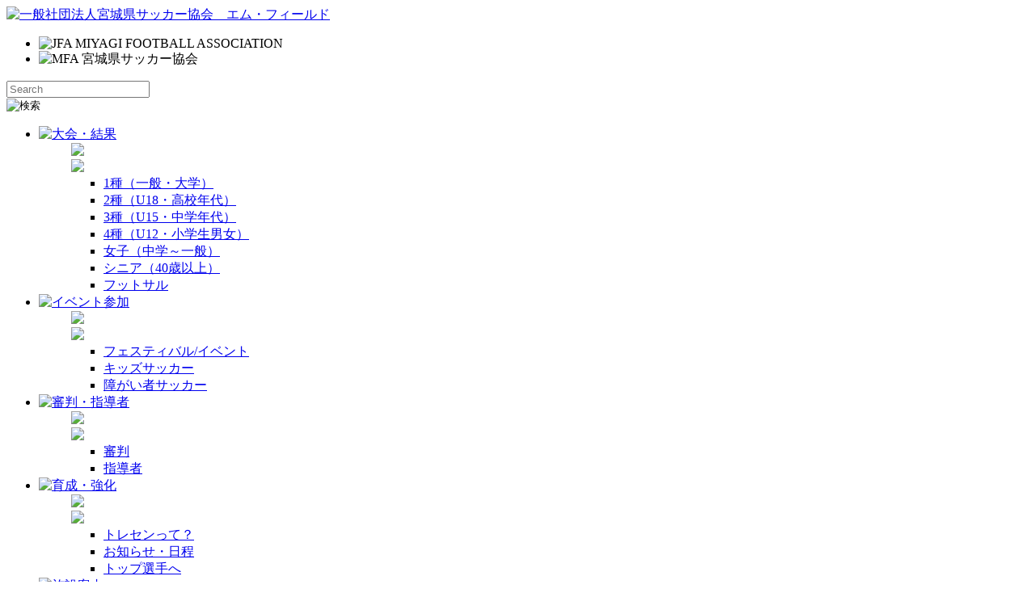

--- FILE ---
content_type: text/html; charset=UTF-8
request_url: https://www.miyagi-fa.com/advertisement/
body_size: 36260
content:
<!doctype html>
<html lang="ja">
<head prefix="og: http://ogp.me/ns# fb: http://ogp.me/ns/fb# article: http://ogp.me/ns/article#">
  
<!-- Google tag (gtag.js) -->
<script async src="https://www.googletagmanager.com/gtag/js?id=G-QE5VY7S92V"></script>
<script>
  window.dataLayer = window.dataLayer || [];
  function gtag(){dataLayer.push(arguments);}
  gtag('js', new Date());

  gtag('config', 'G-QE5VY7S92V');
</script>    
  
<meta charset="utf-8">
<meta name="viewport" content="width=device-width, initial-scale=1">
<link rel="pingback" href="https://www.miyagi-fa.com/cms/xmlrpc.php">
<link rel="stylesheet" href="https://www.miyagi-fa.com/cms/wp-content/themes/mfa/css/import.css">
<link rel="stylesheet" type="text/css" href="https://www.miyagi-fa.com/cms/wp-content/themes/mfa/css/acmenu.css">
<script src="https://ajax.googleapis.com/ajax/libs/jquery/1.11.3/jquery.min.js"></script>
<script src="https://www.miyagi-fa.com/cms/wp-content/themes/mfa/js/acmenu.js"></script>
<script src="https://www.miyagi-fa.com/cms/wp-content/themes/mfa/js/vierport.js"></script>
<title>広告協賛のご案内  |  一般社団法人宮城県サッカー協会 [M-FIELD]</title>
<link rel='dns-prefetch' href='//s.w.org' />
<link rel="alternate" type="application/rss+xml" title="一般社団法人宮城県サッカー協会 [M-FIELD] &raquo; フィード" href="https://www.miyagi-fa.com/feed/" />
<link rel="alternate" type="application/rss+xml" title="一般社団法人宮城県サッカー協会 [M-FIELD] &raquo; コメントフィード" href="https://www.miyagi-fa.com/comments/feed/" />
		<script type="text/javascript">
			window._wpemojiSettings = {"baseUrl":"https:\/\/s.w.org\/images\/core\/emoji\/2.3\/72x72\/","ext":".png","svgUrl":"https:\/\/s.w.org\/images\/core\/emoji\/2.3\/svg\/","svgExt":".svg","source":{"concatemoji":"https:\/\/www.miyagi-fa.com\/cms\/wp-includes\/js\/wp-emoji-release.min.js?ver=4.8.8"}};
			!function(a,b,c){function d(a){var b,c,d,e,f=String.fromCharCode;if(!k||!k.fillText)return!1;switch(k.clearRect(0,0,j.width,j.height),k.textBaseline="top",k.font="600 32px Arial",a){case"flag":return k.fillText(f(55356,56826,55356,56819),0,0),b=j.toDataURL(),k.clearRect(0,0,j.width,j.height),k.fillText(f(55356,56826,8203,55356,56819),0,0),c=j.toDataURL(),b!==c&&(k.clearRect(0,0,j.width,j.height),k.fillText(f(55356,57332,56128,56423,56128,56418,56128,56421,56128,56430,56128,56423,56128,56447),0,0),b=j.toDataURL(),k.clearRect(0,0,j.width,j.height),k.fillText(f(55356,57332,8203,56128,56423,8203,56128,56418,8203,56128,56421,8203,56128,56430,8203,56128,56423,8203,56128,56447),0,0),c=j.toDataURL(),b!==c);case"emoji4":return k.fillText(f(55358,56794,8205,9794,65039),0,0),d=j.toDataURL(),k.clearRect(0,0,j.width,j.height),k.fillText(f(55358,56794,8203,9794,65039),0,0),e=j.toDataURL(),d!==e}return!1}function e(a){var c=b.createElement("script");c.src=a,c.defer=c.type="text/javascript",b.getElementsByTagName("head")[0].appendChild(c)}var f,g,h,i,j=b.createElement("canvas"),k=j.getContext&&j.getContext("2d");for(i=Array("flag","emoji4"),c.supports={everything:!0,everythingExceptFlag:!0},h=0;h<i.length;h++)c.supports[i[h]]=d(i[h]),c.supports.everything=c.supports.everything&&c.supports[i[h]],"flag"!==i[h]&&(c.supports.everythingExceptFlag=c.supports.everythingExceptFlag&&c.supports[i[h]]);c.supports.everythingExceptFlag=c.supports.everythingExceptFlag&&!c.supports.flag,c.DOMReady=!1,c.readyCallback=function(){c.DOMReady=!0},c.supports.everything||(g=function(){c.readyCallback()},b.addEventListener?(b.addEventListener("DOMContentLoaded",g,!1),a.addEventListener("load",g,!1)):(a.attachEvent("onload",g),b.attachEvent("onreadystatechange",function(){"complete"===b.readyState&&c.readyCallback()})),f=c.source||{},f.concatemoji?e(f.concatemoji):f.wpemoji&&f.twemoji&&(e(f.twemoji),e(f.wpemoji)))}(window,document,window._wpemojiSettings);
		</script>
		<style type="text/css">
img.wp-smiley,
img.emoji {
	display: inline !important;
	border: none !important;
	box-shadow: none !important;
	height: 1em !important;
	width: 1em !important;
	margin: 0 .07em !important;
	vertical-align: -0.1em !important;
	background: none !important;
	padding: 0 !important;
}
</style>
<link rel='stylesheet' id='mfa-style-css'  href='https://www.miyagi-fa.com/cms/wp-content/themes/mfa/style.css?ver=4.8.8' type='text/css' media='all' />
<link rel='stylesheet' id='bxslider-styles-css'  href='https://www.miyagi-fa.com/cms/wp-content/plugins/bxslider-wp/bxslider/jquery.bxslider.css?ver=2.0.0' type='text/css' media='all' />
<script type='text/javascript' src='https://www.miyagi-fa.com/cms/wp-includes/js/jquery/jquery.js?ver=1.12.4'></script>
<script type='text/javascript' src='https://www.miyagi-fa.com/cms/wp-includes/js/jquery/jquery-migrate.min.js?ver=1.4.1'></script>
<script type='text/javascript' src='https://www.miyagi-fa.com/cms/wp-content/plugins/bxslider-wp/bxslider/jquery.bxslider.min.js?ver=2.0.0'></script>
<script type='text/javascript' src='https://www.miyagi-fa.com/cms/wp-content/plugins/bxslider-wp/js/initialize.js?ver=2.0.0'></script>
<link rel='https://api.w.org/' href='https://www.miyagi-fa.com/wp-json/' />
<link rel="EditURI" type="application/rsd+xml" title="RSD" href="https://www.miyagi-fa.com/cms/xmlrpc.php?rsd" />
<link rel="wlwmanifest" type="application/wlwmanifest+xml" href="https://www.miyagi-fa.com/cms/wp-includes/wlwmanifest.xml" /> 
<link rel="canonical" href="https://www.miyagi-fa.com/advertisement/" />
<link rel='shortlink' href='https://www.miyagi-fa.com/?p=2822' />
<link rel="alternate" type="application/json+oembed" href="https://www.miyagi-fa.com/wp-json/oembed/1.0/embed?url=https%3A%2F%2Fwww.miyagi-fa.com%2Fadvertisement%2F" />
<link rel="alternate" type="text/xml+oembed" href="https://www.miyagi-fa.com/wp-json/oembed/1.0/embed?url=https%3A%2F%2Fwww.miyagi-fa.com%2Fadvertisement%2F&#038;format=xml" />
<!-- description -->
<meta name="description" content="ホームページバナー広告 フットボールセンター広告 ホームページバナー広告の募集概要 広告掲載料・枠数・バナーサイズ   月額（税込） 枠　数 バナーサイズ 備　考 ①TOPページ上段特大バナー 55,">
<!-- OGP -->
<meta property="og:type" content="blog">
<meta property="og:description" content="ホームページバナー広告 フットボールセンター広告 ホームページバナー広告の募集概要 広告掲載料・枠数・バナーサイズ   月額（税込） 枠　数 バナーサイズ 備　考 ①TOPページ上段特大バナー 55,">
<meta property="og:title" content="広告協賛のご案内 | 一般社団法人宮城県サッカー協会 [M-FIELD]">
<meta property="og:url" content="https://www.miyagi-fa.com/advertisement/">
<meta property="og:image" content="https://www.miyagi-fa.com/cms/wp-content/themes/mfa/screenshot.png">
<meta property="og:site_name" content="一般社団法人宮城県サッカー協会 [M-FIELD]">
<meta property="og:locale" content="ja_JP" />
<!--<meta property="fb:admins" content="ADMIN_ID">
<meta property="fb:app_id" content="APP_ID">-->
<!-- /OGP -->

<script src="https://www.miyagi-fa.com/cms/wp-content/themes/mfa/js/pagenavi.js"></script>
<!--[if lt IE 9]>
<script src="https://www.miyagi-fa.com/cms/wp-content/themes/mfa/js/html5.js"></script>
<![endif]-->

<link rel="stylesheet" href="https://www.miyagi-fa.com/cms/wp-content/themes/mfa/css/lightbox.css">

</head>

<body>
<div id="wrapper">
<!-- header start -->
<div id="header">
<div class="headbg">
<div class="head_block clearfix"><a href="/"><img src="https://www.miyagi-fa.com/cms/wp-content/themes/mfa/images/mfield_logo.png" alt="一般社団法人宮城県サッカー協会　エム・フィールド" width="270" height="64" class="hlogo"/></a>

<div class="flogo">
<ul>
<li><img src="https://www.miyagi-fa.com/cms/wp-content/themes/mfa/images/jfalogo.jpg" width="73" height="50" alt="JFA MIYAGI FOOTBALL ASSOCIATION"/></li>
<li><img src="https://www.miyagi-fa.com/cms/wp-content/themes/mfa/images/mfalogo.jpg" width="73" height="50" alt="MFA 宮城県サッカー協会"/></li>
</ul>
</div>

<div class="seachbox">
<form method="get" action="//www.google.co.jp/search" id="searchform1" name="searchform1" accept-charset="Shift-JIS">
<input type="hidden" name="ie" value="Shift_JIS" />
<input type="hidden" name="oe" value="Shift_JIS" />
<input type="hidden" name="hl" value="ja" />
<input type="hidden" value="www.miyagi-fa.com" name="as_sitesearch" />
<input type="text" name="q" id="search sample_image" class="txtbox" placeholder="Search" />
<div class="seachbox_btn"><input name="btnG" type="image" value="検索" src="https://www.miyagi-fa.com/cms/wp-content/themes/mfa/images/searchicon.png" alt="検索" id="searchbtn1" tabindex="2" accesskey="e" onClick="document.charset='Shift_JIS';" /></div>
</form>
</div>
<!-- seachbox end -->
</div>
<!-- head_block end -->
</div>
<!-- headbg end -->


<div class="menubg">
<div class="menu_block clearfix" id="mdd_nav_wrap">
<ul id="mdd_nav" class="mdd_lv1">
<li><a href="https://www.miyagi-fa.com/results/1st/"><img src="https://www.miyagi-fa.com/cms/wp-content/themes/mfa/images/menu1.png" width="124" height="61" alt="大会・結果"/></a>
<ul class="mdd_lv2">  
<div class="submenu_left"><img src="https://www.miyagi-fa.com/cms/wp-content/themes/mfa/images/results_photo.jpg" /></div>
<div class="submenu_right results"><img src="https://www.miyagi-fa.com/cms/wp-content/themes/mfa/images/results_menu_t.png" />


<div class="menus">
<ul class="clearfix">
<li><a href="https://www.miyagi-fa.com/results/1st/" class="arrow">1種（一般・大学）</a></li>
<li><a href="https://www.miyagi-fa.com/results/2nd/" class="arrow">2種（U18・高校年代）</a></li>
<li><a href="https://www.miyagi-fa.com/results/3rd/" class="arrow">3種（U15・中学年代）</a></li>
<li><a href="https://www.miyagi-fa.com/results/4th/" class="arrow">4種（U12・小学生男女）</a></li>
<li><a href="https://www.miyagi-fa.com/results/women/" class="arrow">女子（中学～一般）</a></li>
<li><a href="https://www.miyagi-fa.com/results/senior/" class="arrow">シニア（40歳以上）</a></li>
<li><a href="https://www.miyagi-fa.com/results/futsal/" class="arrow">フットサル</a></li>
</ul>
</div>

</div>

</ul></li>
<li><a href="https://www.miyagi-fa.com/event/"><img src="https://www.miyagi-fa.com/cms/wp-content/themes/mfa/images/menu2.png" width="125" height="61" alt="イベント参加"/></a>
<ul class="mdd_lv2">  
<div class="submenu_left"><img src="https://www.miyagi-fa.com/cms/wp-content/themes/mfa/images/event_photo.jpg" /></div>
<div class="submenu_right event"><img src="https://www.miyagi-fa.com/cms/wp-content/themes/mfa/images/event_menu_t.png" />

<div class="menus">
<ul class="clearfix">
<li><a href="https://www.miyagi-fa.com/event/" class="arrow">フェスティバル/イベント</a></li>
<li><a href="https://www.miyagi-fa.com/event/kids/" class="arrow">キッズサッカー</a></li>
<li><a href="https://www.miyagi-fa.com/event/parasoccer/" class="arrow">障がい者サッカー</a></li>
</ul>
</div>

</div>

</ul></li>
<li><a href="https://www.miyagi-fa.com/referee/"><img src="https://www.miyagi-fa.com/cms/wp-content/themes/mfa/images/menu3.png" width="125" height="61" alt="審判・指導者"/></a>
<ul class="mdd_lv2">  
<div class="submenu_left"><img src="https://www.miyagi-fa.com/cms/wp-content/themes/mfa/images/referee_photo.jpg" /></div>
<div class="submenu_right referee"><img src="https://www.miyagi-fa.com/cms/wp-content/themes/mfa/images/referee_menu_t.png" />

<div class="menus">
<ul class="clearfix">
<li><a href="https://www.miyagi-fa.com/referee/" class="arrow">審判</a></li>
<li><a href="https://www.miyagi-fa.com/referee/leader/" class="arrow">指導者</a></li>
</ul>
</div>

</div>

</ul></li>
<li><a href="https://www.miyagi-fa.com/tracen/"><img src="https://www.miyagi-fa.com/cms/wp-content/themes/mfa/images/menu4.png" width="125" height="61" alt="育成・強化"/></a>
<ul class="mdd_lv2">  
<div class="submenu_left"><img src="https://www.miyagi-fa.com/cms/wp-content/themes/mfa/images/tracen_photo.jpg" /></div>
<div class="submenu_right tracen"><img src="https://www.miyagi-fa.com/cms/wp-content/themes/mfa/images/tracen_menu_t.png" />

<div class="menus">
<ul class="clearfix">
<li><a href="https://www.miyagi-fa.com/tracen/" class="arrow">トレセンって？</a></li>
<li><a href="https://www.miyagi-fa.com/tracen/schedule/" class="arrow">お知らせ・日程</a></li>
<li><a href="https://www.miyagi-fa.com/tracen/topplayer/" class="arrow">トップ選手へ</a></li>

</ul>
</div>

</div>

</ul></li>
<li><a href="https://www.miyagi-fa.com/matsushima/"><img src="https://www.miyagi-fa.com/cms/wp-content/themes/mfa/images/menu5.png" width="125" height="61" alt="施設案内"/></a>
<ul class="mdd_lv2">  
<div class="submenu_left"><img src="https://www.miyagi-fa.com/cms/wp-content/themes/mfa/images/shisetsu_photo.jpg" /></div>
<div class="submenu_right shisetsu"><img src="https://www.miyagi-fa.com/cms/wp-content/themes/mfa/images/shisetsu_menu_t.png" />

<div class="menus">
<ul class="clearfix">
<li><a href="https://www.miyagi-fa.com/matsushima/" class="arrow">松島フットボールセンター</a></li>
<li><a href="https://www.miyagi-fa.com/map/" class="arrow">サッカー場マップ</a></li>
</ul>
</div>

</div>

</ul></li>
<li><a href="https://www.miyagi-fa.com/district/"><img src="https://www.miyagi-fa.com/cms/wp-content/themes/mfa/images/menu6.png" width="125" height="61" alt="地区協会"/></a>
<ul class="mdd_lv2">  
<div class="submenu_left"><img src="https://www.miyagi-fa.com/cms/wp-content/themes/mfa/images/district_photo.jpg" /></div>
<div class="submenu_right district"><img src="https://www.miyagi-fa.com/cms/wp-content/themes/mfa/images/district_menu_t.png" />

<div class="menus">
<ul class="clearfix">
<li><a href="https://www.miyagi-fa.com/district/" class="arrow">仙台地区</a></li>
<li><a href="https://www.miyagi-fa.com/district/sennan/" class="arrow">仙南地区</a></li>
<li><a href="https://www.miyagi-fa.com/district/chuou/" class="arrow">中央地区</a></li>
<li><a href="https://www.miyagi-fa.com/district/ishinomaki/" class="arrow">石巻地区</a></li>
<li><a href="https://www.miyagi-fa.com/district/osaki/" class="arrow">大崎地区</a></li>
<li><a href="https://www.miyagi-fa.com/district/kenhoku/" class="arrow">県北地区</a></li>

</ul>
</div>

</div>

</ul></li>
<li><a href="https://www.miyagi-fa.com/regist-guide/"><img src="https://www.miyagi-fa.com/cms/wp-content/themes/mfa/images/menu7.png" width="125" height="61" alt="登録・申請"/></a>
<ul class="mdd_lv2">  
<div class="submenu_left"><img src="https://www.miyagi-fa.com/cms/wp-content/themes/mfa/images/touroku_photo.jpg" /></div>
<div class="submenu_right touroku"><img src="https://www.miyagi-fa.com/cms/wp-content/themes/mfa/images/touroku_menu_t.png" />

<div class="menus">
<ul class="clearfix">
<li><a href="https://www.miyagi-fa.com/regist-guide/" class="arrow">各種登録ガイド</a></li>
<li><a href="https://www.miyagi-fa.com/download/" class="arrow">各申請ダウンロード書式</a></li>
</ul>
</div>

</div>

</ul></li>
<li><a href="https://www.miyagi-fa.com/guide/"><img src="https://www.miyagi-fa.com/cms/wp-content/themes/mfa/images/menu8.png" width="126" height="61" alt="協会案内"/></a>
<ul class="mdd_lv2">  
<div class="submenu_left"><img src="https://www.miyagi-fa.com/cms/wp-content/themes/mfa/images/guide_photo.jpg" /></div>
<div class="submenu_right guide"><img src="https://www.miyagi-fa.com/cms/wp-content/themes/mfa/images/guide_menu_t.png" />

<div class="menus">
<ul class="clearfix">
<li><a href="https://www.miyagi-fa.com/guide/" class="arrow">協会って？</a></li>
<li><a href="https://www.miyagi-fa.com/guide/greeting/" class="arrow">挨拶</a></li>
<li><a href="https://www.miyagi-fa.com/guide/10years-concept/" class="arrow">第2次10年構想</a></li>
<li><a href="https://www.miyagi-fa.com/guide/basic/" class="arrow">基本情報</a></li>
<li><a href="https://www.miyagi-fa.com/guide/rule/" class="arrow">協会定款</a></li>
<li><a href="https://www.miyagi-fa.com/guide/office-news/" class="arrow">事務局ニュース</a></li>

</ul>
</div>

</div>

</ul></li>
</ul>
<!--
<div class="menu_block clearfix">
<ul>
<li><a href="https://www.miyagi-fa.com/results/"><img src="https://www.miyagi-fa.com/cms/wp-content/themes/mfa/images/menu1.png" width="124" height="61" alt="大会・結果"/></a></li>
<li><a href="https://www.miyagi-fa.com/events/"><img src="https://www.miyagi-fa.com/cms/wp-content/themes/mfa/images/menu2.png" width="125" height="61" alt="イベント参加"/></a></li>
<li><a href="https://www.miyagi-fa.com/referee/"><img src="https://www.miyagi-fa.com/cms/wp-content/themes/mfa/images/menu3.png" width="125" height="61" alt="審判・指導者"/></a></li>
<li><a href="https://www.miyagi-fa.com/tracen/"><img src="https://www.miyagi-fa.com/cms/wp-content/themes/mfa/images/menu4.png" width="125" height="61" alt="育成・強化"/></a></li>
<li><a href="https://www.miyagi-fa.com/facility/"><img src="https://www.miyagi-fa.com/cms/wp-content/themes/mfa/images/menu5.png" width="125" height="61" alt="施設案内"/></a></li>
<li><a href="https://www.miyagi-fa.com/district/"><img src="https://www.miyagi-fa.com/cms/wp-content/themes/mfa/images/menu6.png" width="125" height="61" alt="地区協会"/></a></li>
<li><a href="https://www.miyagi-fa.com/regist/"><img src="https://www.miyagi-fa.com/cms/wp-content/themes/mfa/images/menu7.png" width="125" height="61" alt="登録・申請"/></a></li>
<li><a href="https://www.miyagi-fa.com/guide/"><img src="https://www.miyagi-fa.com/cms/wp-content/themes/mfa/images/menu8.png" width="126" height="61" alt="協会案内"/></a></li>
</ul>
-->
</div>
<!-- menu_block end -->
</div>
<!-- menubg end -->
</div>
<!-- header end -->

<div id="contents">
<!-- InstanceBeginEditable name="pan" -->
<div class="bread">
<!-- Breadcrumb NavXT 5.1.1 -->
<span typeof="v:Breadcrumb"><a rel="v:url" property="v:title" title="HOME" href="/" class="home">HOME</a></span> ＞ <span typeof="v:Breadcrumb"><span property="v:title">広告協賛のご案内</span></span></div>

<!-- InstanceEndEditable -->
<div id="main">
<!-- InstanceBeginEditable name="contents" -->
<div id="page">
<h3>広告協賛のご案内</h3>

<div class="advertisement">
<div class="menus">
<ul class="clearfix">
<li class="active"><a href="/advertisement/" class="arrow">ホームページバナー広告</a></li>
<li><a href="/advertisement/ad_matsushima/" class="arrow">フットボールセンター広告</a></li>
</ul>
</div>
<h4>ホームページバナー広告の募集概要</h4>
<h5>広告掲載料・枠数・バナーサイズ</h5>
<p><img src="/cms/wp-content/themes/mfa/images/advertisement/p1.jpg" width="100%" alt="" class="mb20" /></p>
<table width="100%" border="0" cellspacing="0" cellpadding="0">
<tbody>
<tr>
<th> </th>
<th>月額（税込）</th>
<th>枠　数</th>
<th>バナーサイズ</th>
<th>備　考</th>
</tr>
<tr>
<td>①TOPページ上段特大バナー</td>
<td align="right">55,000円</td>
<td align="center">1</td>
<td align="center">2,000px×450px</td>
<td align="center">切り替わり有</td>
</tr>
<tr>
<td>②TOPページサイドバナー</td>
<td align="right">11,000円</td>
<td align="center">10</td>
<td align="center">240px×60px※2</td>
<td align="center"> </td>
</tr>
<tr>
<td>③大会種別ページサイドバナー</td>
<td align="right">5,500円</td>
<td align="center">7種別※1×10</td>
<td align="center">240px×60px※2</td>
<td align="center"> </td>
</tr>
</tbody>
</table>
<p>※1　7種別【1種（社会人・大学）、2種（高校生）、3種（中学生）、4種（小学生）、シニア種、女子種、フットサル種】<br /> ※2　スマートフォン用サイトへの掲載も致しますので、規格サイズは480px×120pxとなります。</p>
<p></p>
<h5>広告掲載期間</h5>
<p>掲載開始月に関わらず、単年度での掲載となります。<br /> ただし、年度途中での申込みの場合の掲載料金は掲載開始月から当年度3月末までの掲載月分の料金となります。</p>
<p></p>
<h5>バナー広告の作成</h5>
<p>原則的には掲載希望者様にて作成となります。<br /> デザインの作成でお困りの場合はご相談ください(別途料金が必要となりますが作成は可能です)。</p>
<p></p>
<h5>申込み手続き</h5>
<p><img src="/cms/wp-content/themes/mfa/images/advertisement/flow.png" width="720" height="90" /></p>
<p></p>
<h5>問い合わせ先</h5>
<p>一般社団法人宮城県サッカー協会　事務局<br /> 〒981-0103宮城県宮城郡利府町森郷字内の目南119-1<br /> TEL022-767-7679　FAX022-767-3076<br /> <span class="red">※令和5年10月26日（木）より、事務所移転に伴い下記にお問合せください。<br /> <strong>新所在地</strong><br /> 宮城県宮城郡松島町手樽字大蓬沢13-1　松島フットボールセンター内<br /> TEL：022-355-2023 FAX：022-355-2024</span></p>
<p></p>
<h5>ホームページのアクセス数　参考資料</h5>
<p>ホームページのアクセス数　参考資料（2018年1月20日 ホームページリニューアル）</p>
<div class="clearfix">
<table width="49%" border="0" align="left" cellpadding="0" cellspacing="0">
<tbody>
<tr>
<th>2021年</th>
<th>セッション数</th>
<th>ページビュー数</th>
</tr>
<tr>
<td align="center">4月</td>
<td align="right">36,653</td>
<td align="right">89,109</td>
</tr>
<tr>
<td align="center">5月</td>
<td align="right" class="red">84,131</td>
<td align="right" class="red">253,218</td>
</tr>
<tr>
<td align="center">6月</td>
<td align="right"><span style="color: #ff0000;">112,436</span></td>
<td align="right"><span style="color: #ff0000;">353,595</span></td>
</tr>
<tr>
<td align="center">7月</td>
<td align="right">81,266</td>
<td align="right">240,164</td>
</tr>
<tr>
<td align="center">8月</td>
<td align="right">53,413</td>
<td align="right">131,106</td>
</tr>
<tr>
<td align="center">9月</td>
<td align="right">56,810</td>
<td align="right">167,459</td>
</tr>
<tr>
<td align="center">10月</td>
<td align="right"><span style="color: #ff0000;">110,436</span></td>
<td align="right"><span style="color: #ff0000;">324,018</span></td>
</tr>
<tr>
<td align="center">11月</td>
<td align="right"><span style="color: #ff0000;">159,854</span></td>
<td align="right"><span style="color: #ff0000;">508,538</span></td>
</tr>
<tr>
<td align="center">12月</td>
<td align="right">49,050</td>
<td align="right">123,514</td>
</tr>
</tbody>
</table>
<table width="49%" border="0" align="right" cellpadding="0" cellspacing="0">
<tbody>
<tr>
<th>2022年</th>
<th>セッション数</th>
<th>ページビュー数</th>
</tr>
<tr>
<td align="center">1月</td>
<td align="right">47,267</td>
<td align="right">107,980</td>
</tr>
<tr>
<td align="center">2月</td>
<td align="right">32,045</td>
<td align="right">72,833</td>
</tr>
<tr>
<td align="center">3月</td>
<td align="right">34,975</td>
<td align="right">84,581</td>
</tr>
<tr>
<td align="center">合計</td>
<td align="right">858,336</td>
<td align="right">2,456,115</td>
</tr>
<tr>
<td align="center">平均</td>
<td align="right">71,528</td>
<td align="right">204,676</td>
</tr>
</tbody>
</table>
</div>
<p>・セッション数：ユーザーが、ホームページに訪問～離脱するまでを1カウントした数字<br /> ・ページビュー数：ホームページ内において、ページが閲覧された回数</p>
<p></p>
<p>&nbsp;</p>
<h4>広告掲載申込書ダウンロード</h4>
<p>■<a href="https://www.miyagi-fa.com/cms/wp-content/uploads/2018/04/fd17c86714dbaaf30ea63404fb8798ab.docx">一般社団法人宮城県サッカー協会ホームページ　広告バナー掲載申込書<img src="/cms/wp-content/themes/mfa/images/advertisement/word_icon.gif" width="25" height="28" style="margin-bottom: 1px; margin-left: 5px;" class="auto" /></a>　</p>
<p>&nbsp;</p>
</div>


</div>
<!-- page end -->
<!-- InstanceEndEditable -->
</div>
<!-- main end -->

<div id="side">
<a href="/ladies/"><img src="https://www.miyagi-fa.com/cms/wp-content/themes/mfa/images/sidebnr9.jpg" width="240" height="140" alt="女子普及" class="mb10" /></a><br>
<!-- <dl id="acMenu">
  <dt>クイックメニュー</dt>
  <dd>
  <a href="https://www.miyagi-fa.com/results/1st/"><img src="https://www.miyagi-fa.com/cms/wp-content/themes/mfa/images/quickmenu1.png" /></a><a href="https://www.miyagi-fa.com/results/2nd/"><img src="https://www.miyagi-fa.com/cms/wp-content/themes/mfa/images/quickmenu2.png" /></a><a href="https://www.miyagi-fa.com/results/3rd/"><img src="https://www.miyagi-fa.com/cms/wp-content/themes/mfa/images/quickmenu3.png" /></a><a href="https://www.miyagi-fa.com/results/4th/"><img src="https://www.miyagi-fa.com/cms/wp-content/themes/mfa/images/quickmenu4.png" /></a><a href="https://www.miyagi-fa.com/results/women/"><img src="https://www.miyagi-fa.com/cms/wp-content/themes/mfa/images/quickmenu5.png" /></a><a href="https://www.miyagi-fa.com/results/senior/"><img src="https://www.miyagi-fa.com/cms/wp-content/themes/mfa/images/quickmenu6.png" /></a><a href="https://www.miyagi-fa.com/results/futsal/"><img src="https://www.miyagi-fa.com/cms/wp-content/themes/mfa/images/quickmenu7.png" /></a>  </dd>
</dl>-->

<div id="mdd_nav_wrap" class="qmenu">
<ul id="mdd_nav" class="mdd_lv1">
<li><a href="#"><img src="https://www.miyagi-fa.com/cms/wp-content/themes/mfa/images/quickmenu_btn2.png" alt="クイックメニュー"/></a>
<ul class="mdd_lv2">
<li><a href="/results/1st/" class="arrow">1種（一般・大学）</a></li>
<li><a href="/results/2nd/" class="arrow">2種（U18・高校年代）</a></li>
<li><a href="/results/3rd/" class="arrow">3種（U15・中学年代）</a></li>
<li><a href="/results/4th/" class="arrow">4種（U12・小学生男女）</a></li>
<li><a href="/results/women/" class="arrow">女子（中学～一般）</a></li>
<li><a href="/results/senior/" class="arrow">シニア（40歳以上）</a></li>
<li><a href="/results/futsal/" class="arrow">フットサル</a></li>
</ul>
</li>
</ul>
</div>

<a href="https://www.miyagi-fa.com/news/"><img src="https://www.miyagi-fa.com/cms/wp-content/themes/mfa/images/sidemenu1.png" width="240" height="59" alt="お知らせ一覧" class="mt20" /></a><br>
<a href="https://www.miyagi-fa.com/bandg_guide/"><img src="https://www.miyagi-fa.com/cms/wp-content/themes/mfa/images/sidemenu11.png" width="240" height="59" alt="小学生チーム紹介冊子" /></a><br>
<!--<a href="https://www.miyagi-fa.com/"><img src="https://www.miyagi-fa.com/cms/wp-content/themes/mfa/images/sidemenu2.png" width="240" height="59" alt="大会・結果・イベント 速報" /></a><br>-->
<a href="https://www.miyagi-fa.com/faq/"><img src="https://www.miyagi-fa.com/cms/wp-content/themes/mfa/images/sidemenu3.png" width="240" height="59" alt="FAQ" /></a><br>

<a href="https://www.miyagi-fa.com/cms/content/inquiry/"><img src="https://www.miyagi-fa.com/cms/wp-content/themes/mfa/images/sidemenu10.png" width="240" height="59" alt="お問い合わせ"/></a><br>
<a href="https://www.miyagi-fa.com/sportsmedicine/"><img src="https://www.miyagi-fa.com/cms/wp-content/themes/mfa/images/sidemenu4.png" width="240" height="59" alt="スポーツ医学" /></a><br>
<a href="https://www.miyagi-fa.com/fairplay/"><img src="https://www.miyagi-fa.com/cms/wp-content/themes/mfa/images/sidemenu5.png" width="240" height="59" alt="フェアプレー" /></a><br>
<a href="https://www.miyagi-fa.com/ethics/"><img src="https://www.miyagi-fa.com/cms/wp-content/themes/mfa/images/sidemenu12.png" width="240" height="59" alt="倫理規範" /></a><br>
<a href="https://www.miyagi-fa.com/links/"><img src="https://www.miyagi-fa.com/cms/wp-content/themes/mfa/images/sidemenu6.png" width="240" height="59" alt="サッカーリンク" /></a><br>
<a href="https://www.miyagi-fa.com/supportingmember/"><img src="https://www.miyagi-fa.com/cms/wp-content/themes/mfa/images/sidemenu7.png" width="240" height="60" alt="賛助会員一覧" /></a><br>
<a href="https://www.miyagi-fa.com/restorationsupport/"><img src="https://www.miyagi-fa.com/cms/wp-content/themes/mfa/images/sidemenu8.png" width="240" height="60" alt="東日本大震災復興支援報告" class="mb10" /></a><br>

<!--<a href="https://www.miyagi-fa.com/bandg_guide/"><img src="https://www.miyagi-fa.com/cms/wp-content/themes/mfa/images/sidebnr7.jpg" width="240" height="100" alt="少年少女　チームをお探しの方へ" class="mb10" /></a><br>-->

<a href="https://www.miyagi-fa.com/advertisement/"><img src="https://www.miyagi-fa.com/cms/wp-content/themes/mfa/images/sidebnr8.jpg" width="240" height="60" alt="広告協賛のご案内" class="mb10" /></a><br>



<!--▼一種のみ-->
<!--▲一種のみ-->

<!--▼二種のみ-->
<!--▲二種のみ-->

<!--▼三種のみ-->
<!--▲三種のみ-->

	
<!--▼女子のみ-->
<!--▲女子のみ-->
</div>
<!-- side end -->
</div>
<!-- contents end -->

<div id="f_link">
<div class="f_link_block clearfix">
<h2><img src="https://www.miyagi-fa.com/cms/wp-content/themes/mfa/images/link_t.png" width="1000" height="34" alt="Link"/></h2>
<ul>
<li><a href="http://www.jfa.jp/" target="_blank" onclick="ga('send', 'event', '外部リンク', 'クリック', 'JFA 公益財団法人日本サッカー協会', 1);"><img src="https://www.miyagi-fa.com/cms/wp-content/themes/mfa/images/linkbnr1.jpg" width="235" height="60" alt="JFA 公益財団法人日本サッカー協会"/></a></li>

<li><a href="http://tohoku-fa.jp/" target="_blank" onclick="ga('send', 'event', '外部リンク', 'クリック', '一般社団法人東北サッカー協会', 1);"><img src="https://www.miyagi-fa.com/cms/wp-content/themes/mfa/images/linkbnr5.jpg" width="235" height="60" alt="一般社団法人東北サッカー協会"/></a></li>

<li><a href="http://www.jfa.jp/match/emperorscup/" target="_blank" onclick="ga('send', 'event', '外部リンク', 'クリック', '天皇杯全日本サッカー選手権大会', 1);"><img src="https://www.miyagi-fa.com/cms/wp-content/themes/mfa/images/linkbnr3.jpg" width="235" height="60" alt="天皇杯全日本サッカー選手権大会"/></a></li>

<li class="end"><a href="http://www.jfa.jp/match/empressscup/" target="_blank" onclick="ga('send', 'event', '外部リンク', 'クリック', '皇后杯全日本女子サッカー選手権大会', 1);"><img src="https://www.miyagi-fa.com/cms/wp-content/themes/mfa/images/linkbnr4.jpg" alt="皇后杯全日本女子サッカー選手権大会" width="235" height="60"/></a></li>



<li><a href="http://www.vegalta.co.jp/" target="_blank" onclick="ga('send', 'event', '外部リンク', 'クリック', 'ベガルタ仙台', 1);"><img src="https://www.miyagi-fa.com/cms/wp-content/themes/mfa/images/linkbnr6.jpg" width="235" height="60" alt="ベガルタ仙台"/></a></li>


<li><a href="http://www.voscuore.co.jp/" target="_blank" onclick="ga('send', 'event', '外部リンク', 'クリック', 'Fリーグ ヴォスクオーレ仙台', 1);"><img src="https://www.miyagi-fa.com/cms/wp-content/themes/mfa/images/linkbnr8.jpg" alt="Fリーグ ヴォスクオーレ仙台" width="235" height="60"/></a></li>




<li class="end"><a href="https://www.mynavisendai-ladies.jp/" target="_blank" onclick="ga('send', 'event', '外部リンク', 'クリック', 'JFAKICKOFF', 1);"><img src="https://www.miyagi-fa.com/cms/wp-content/themes/mfa/images/linkbnr11.jpg" alt="マイナビ仙台レディース" width="235" height="60"/></a></li>

</ul>
</div>
</div>
<!-- f_link end -->

<div id="footer">
<div class="footer_block clearfix">

<div class="sns_btn">
<ul>
<li><a href="https://www.facebook.com/sharer/sharer.php?src=bm&u=https%3A%2F%2Fwww.miyagi-fa.com%2Fadvertisement%2F&t=%E5%BA%83%E5%91%8A%E5%8D%94%E8%B3%9B%E3%81%AE%E3%81%94%E6%A1%88%E5%86%85" class="share" onclick="ga('send', 'event', 'SNSボタン', 'クリック', 'Facebook', 1);"><img src="https://www.miyagi-fa.com/cms/wp-content/themes/mfa/images/snsbtn1.png" width="40" height="40" alt=""/></a></li>
<li><a href="https://twitter.com/share?url=https%3A%2F%2Fwww.miyagi-fa.com%2Fadvertisement%2F&text=%E5%BA%83%E5%91%8A%E5%8D%94%E8%B3%9B%E3%81%AE%E3%81%94%E6%A1%88%E5%86%85" class="share" onclick="ga('send', 'event', 'SNSボタン', 'クリック', 'Twitter', 1);"><img src="https://www.miyagi-fa.com/cms/wp-content/themes/mfa/images/snsbtn2.png" width="40" height="40" alt=""/></a></li>
<li><a href="https://plus.google.com/share?url=https%3A%2F%2Fwww.miyagi-fa.com%2Fadvertisement%2F" class="share" onclick="ga('send', 'event', 'SNSボタン', 'クリック', 'Google+', 1);"><img src="https://www.miyagi-fa.com/cms/wp-content/themes/mfa/images/snsbtn3.png" width="40" height="40" alt=""/></a></li>
<li><a href="http://line.me/R/msg/text/?%E5%BA%83%E5%91%8A%E5%8D%94%E8%B3%9B%E3%81%AE%E3%81%94%E6%A1%88%E5%86%85%20https%3A%2F%2Fwww.miyagi-fa.com%2Fadvertisement%2F" class="share" onclick="ga('send', 'event', 'SNSボタン', 'クリック', 'LINE', 1);"><img src="https://www.miyagi-fa.com/cms/wp-content/themes/mfa/images/snsbtn4.png" width="40" height="40" alt=""/></a></li>
</ul>
</div>

<h2>一般社団法人宮城県サッカー協会<br>
「エム・フィールド」</h2>


</div>
<!-- footer_block end -->

<!-- footer_copyright -->
<div class="footer_copyright">
<div class="footer_block2">
<div class="sslb">
<a href="https://cpissl.cpi.ad.jp/cpissl/" target="_blank">
<img src="https://cpissl.cpi.ad.jp/cpissl/images/cpitrustlogo.gif" Border="0"></a> 
</div>

<p><a href="https://www.miyagi-fa.com/cms/content/inquiry/">お問い合わせ</a>｜<a href="https://www.miyagi-fa.com/privacy-policy/">プライバシーポリシー</a>｜<a href="https://www.miyagi-fa.com/links/">リンク集<a>｜<a href="https://www.miyagi-fa.com/supportingmember/">賛助会員一覧</a>｜</p>
<p>当サイトに掲載されている画像、テキスト等については全て無断で転載する事を禁止します。<br>
Copyright c 2017 Miyagi Football Association. All Rights Reserved.</p>
</div>
<!-- footer_block end -->
</div>
<!-- footer_copyright end-->

</div>
<!-- footer end -->

</div>
<!-- wrapper end -->
<!-- JS FILES -->
<script>
(function() {
  var shareButton = document.getElementsByClassName("share");
  for (var i = 0; i < shareButton.length; i++) {
    shareButton[i].addEventListener("click", function(e) {
      e.preventDefault();
      window.open(this.href, "SNS_window", "width=600, height=500, menubar=no, toolbar=no, scrollbars=yes");
    }, false);
  }
})()
</script> 
<script type='text/javascript' src='https://www.miyagi-fa.com/cms/wp-includes/js/wp-embed.min.js?ver=4.8.8'></script>
</body>
</html>

